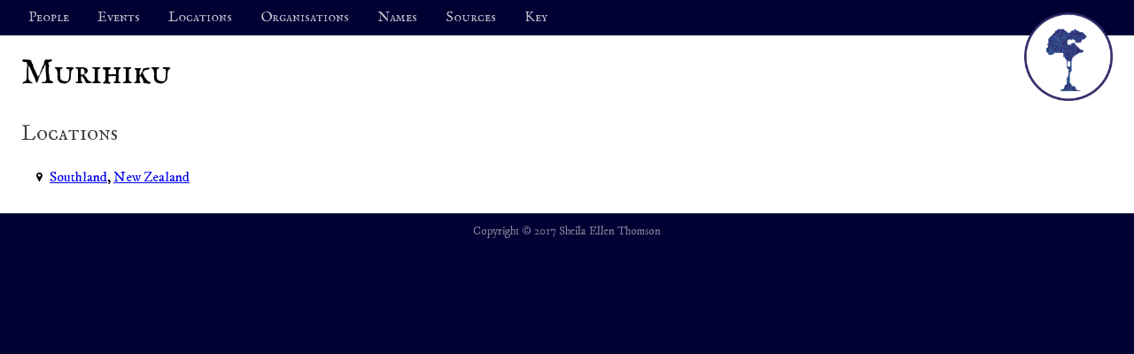

--- FILE ---
content_type: text/html; charset=UTF-8
request_url: https://bluegumtree.com/name/NAM669.html
body_size: 846
content:

<!DOCTYPE html
  SYSTEM "about:legacy-compat">
<html class="name" lang="en"><head><title>Blue Gum Tree: Murihiku</title><meta name="viewport" content="width=device-width, initial-scale=1.0"/><meta http-equiv="Content-Type" content="text/html; charset=utf-8"/><link rel="apple-touch-icon" sizes="180x180" href="/apple-touch-icon.png"/><link rel="icon" type="image/png" sizes="32x32" href="/favicon-32x32.png"/><link rel="icon" type="image/png" sizes="16x16" href="/favicon-16x16.png"/><link rel="manifest" href="/site.webmanifest"/><link rel="mask-icon" href="/safari-pinned-tab.svg" color="#000033"/><meta name="apple-mobile-web-app-title" content="Blue Gum Tree"/><meta name="application-name" content="Blue Gum Tree"/><meta name="msapplication-TileColor" content="#000033"/><meta name="theme-color" content="#000033"/><link type="text/css" href="../assets/css/global.css" rel="stylesheet"/><link type="text/css" href="../assets/css/project.css" rel="stylesheet"/><script async="async" src="https://www.googletagmanager.com/gtag/js?id=UA-342055-1">/* Google Analytics */</script><script src="../assets/js/analytics.js">/* Google Analytics */</script></head><body class="entity"><header class="header"><h2 class="logo"><a href="../index.html"><img src="../assets/images/logo.png" alt="Blue Gum Tree"/></a></h2><div class="nav nav-site"><ul><li><a href="../person/index.html">People</a></li><li><a href="../event/index.html">Events</a></li><li><a href="../location/index.html">Locations</a></li><li><a href="../organisation/index.html">Organisations</a></li><li><a href="../name/index.html">Names</a></li><li><a href="../source/index.html">Sources</a></li><li><a href="../key.html">Key</a></li></ul></div></header><div class="main"><h1>Murihiku</h1><div class="locations"><h2>Locations</h2><ul><li><a href="../location/LOC270.html">Southland</a>, <a href="../location/LOC12.html">New Zealand</a></li></ul></div></div><footer id="footer"><p class="copyright">Copyright © 2017 Sheila Ellen Thomson</p></footer></body></html>

--- FILE ---
content_type: text/css
request_url: https://bluegumtree.com/assets/css/global.css
body_size: 13965
content:
@import 'reset.css';
@import 'default.css';


/**********
 * Links
 *  
 * See project.css for colours. 
 * */

/* End of Links */

/**********
 * Body 
 * 
 * See project.css for colors. 
 */

body {
	margin: 0;
	padding: 0;
}

/* End of Body */


/**********
 * Fonts 
 * 
 * See project.css for colours.
 */

@font-face {
    font-family: 'fell';
    src: 	local('IM FELL DW Pica'),
        	url('../fonts/fell_dw/IMFePIrm28P.ttf') format('truetype'),
        	url('../fonts/fell_dw/IM_FELL_DW_Pica_Roman.woff') format('woff');
    font-weight: 400;
    font-style: normal;
}

@font-face {
    font-family: 'fellBold';
    src:	local('IM FELL English SC'),    		
    		url('../fonts/fell_sc/IMFeENsc28P.ttf') format('truetype'),
    		url('../fonts/fell_sc/IM_FELL_English_SC.woff') format('woff');
    font-weight: 700;
    font-style: normal;
}

@font-face {
    font-family: 'fellItalic';
    src: 	local('IM FELL DW Pica'),
    		url('../fonts/fell_dw/IMFePIit28P.ttf') format('truetype'),
       		url('../fonts/fell_dw/IM_FELL_DW_Pica_Italic.woff') format('woff');
    font-weight: 400;
    font-style: italic;
}

@font-face {
    font-family: 'dejavu';
    src: local('DejaVu Serif'),
    	 local('DejaVu_Serif'),
         url('../fonts/dejavu/serif/italic/dejavu.woff2') format('woff2'),
         url('../fonts/dejavu/serif/italic/dejavu.woff') format('woff'),
         url('../fonts/dejavu/serif/italic/dejavu.ttf') format('truetype'),
         url('../fonts/dejavu/serif/italic/dejavu.eot?#iefix') format('embedded-opentype'),
         url('../fonts/dejavu/serif/italic/dejavu.svg#dejavu') format('svg');
    font-weight: 400;
    font-style: italic;
}

@font-face {
    font-family: 'dejavuBold';
    src: local('DejaVu Serif'),
    	 url('../fonts/dejavu/serif/bold/dejavu.woff2') format('woff2'),
         url('../fonts/dejavu/serif/bold/dejavu.woff') format('woff'),
         url('../fonts/dejavu/serif/bold/dejavu.ttf') format('truetype'),
         url('../fonts/dejavu/serif/bold/dejavu.eot?#iefix') format('embedded-opentype'),
         url('../fonts/dejavu/serif/bold/dejavu.svg#dejavu') format('svg');
    font-weight: 400;
    font-style: normal;
}

@font-face {
    font-family: 'freeSerif';
    src: local('FreeSerif'),
    	 url('../fonts/free/serif/regular.woff') format('woff'),
         url('../fonts/free/serif/regular.ttf') format('truetype');
    font-weight: 400;
    font-style: normal;
}

@font-face {
    font-family: 'freeSerifBold';
    src: local('FreeSerif'),
    	 url('../fonts/free/serif/bold.woff') format('woff'),
         url('../fonts/free/serif/bold.ttf') format('truetype');
    font-weight: 400;
    font-style: normal;
}

@font-face {
    font-family: 'profile';
    src: local('Profile'),
    	 url('../fonts/profile/Profile.woff') format('woff'),
         url('../fonts/profile/Profile.ttf') format('truetype');
    font-weight: 400;
    font-style: normal;
}

@font-face {
    font-family: 'map';
    src: local('Mapkey Icons'),
    	 url('../fonts/map/MapkeyIcons.woff') format('woff'),
         url('../fonts/map/MapkeyIcons.ttf') format('truetype');
    font-weight: 400;
    font-style: normal;
}

@font-face {
    font-family: 'symbola';
    src: local('Symbola'),
    	 url('../fonts/symbola/Symbola.woff') format('woff'),
         url('../fonts/symbola/Symbola.ttf') format('truetype');
    font-weight: 400;
    font-style: normal;
}



body,
div.map div.leaflet-popup-content {
	font-family: fell, dejavu, freeSerif, serif;
}

div.nav li,
h1, h2, h3, h4, h5, h6,
table tr th,
table tr td:first-of-type {
 	font-family: fellBold, dejavuBold, freeSerifBold, serif;
}

.glyph {
    font-family: freeSerifBold;
}
.event .icon .glyph a {
    font-family: freeSerif; /* Not all glyphs supported by freeSerifBold */
}

.italic {
    font-style: italic;
}

.bold {
    font-weight: bold;
}

sup {
    vertical-align: super;
}


h2, h5 {
 	opacity: .75;
}

h3, h6 {
 	opacity: .65;
}

h4 {
 	opacity: .5;
}

/* End of Fonts */


/**********
 * Header 
 * 
 * See project.css for colours.
 */

.header {
	box-sizing: border-box;
	margin: 0;
	padding: 0.5em 0;
}

.header h2,
.header .nav-site {
	display: block;
	vertical-align: bottom;
}

.header h2 {
	margin: 0.25em 1em;
	padding: 0;	
	float: right;
	opacity: 1;
}
.header h2 a {
	display: inline-block;
}

.nav-site ul {
	list-style-type: none;
	margin: 0 1em;
	padding: 0;
}

.nav-site li {
	display: inline-block;
	margin: 0 1em;
	padding: 0;	
}

.header a:link,
.header a:visited {
	text-decoration: none;
}

.header a:hover {
	text-decoration: underline;
}

@media only screen and (max-width: 410px) {
	
	.header .logo img {
		width: 100%;
	}
	
}

@media only screen and (min-width: 410px) {
	
	.header img {
		height: 100px;
		width: 100px;
	}
	
}

/* End of Header */


/**********
 * Footer
 */

#footer {
 margin: 0;
 padding: 0.5em 1em;
}

/* End of Footer */


/**********
 * Content 
 */
 
div.main {
 	margin: 0;
 	padding: 1.5em;
 }
 
/* End of Content */
 
 
/**********
 * Page Title 
 */
 
 body h1 {
 	margin: 0;
 }
 
 body.index h1 {
 	margin-bottom: 0.5em;
 }
 
/* End of Page Title */
 

/**********
 * Quoted Content
 * 
 * See project.css for colours.
 */

blockquote {
    margin: 0;
    padding: 1em;
    quotes: "“" "”";
}

/* End of Quoted Content */ 
 

/**********
 * Tables: Generic
 * 
 * See project.css for colours.
 */

div.table {
	display: block;
	overflow-x: auto;
	margin: 0;
	padding: 0;
}

table {
	border-collapse: collapse;
}

table td, 
table th {
	padding: 0.25em 1em;
    border-width: 0 3px 3px 0;
	border-style: solid;
	text-align: center;
}

table tr th:first-of-type,
table tr td:first-of-type {
	text-align: left;
}

table tr th:last-of-type,
table tr td:last-of-type {
	border-right-width: 0;
}

/* Group Title */
table tr.title td {
	padding-top: 1em;
	padding-bottom: .5em;
	font-style: italic;
}

/* End of Tables: Generic */


/**********
 * Multi-column
 */

@media only screen and (min-width: 410px) {
	
	.multi-column {
		column-count: 2;
		column-gap: 5em;	
	}

}

@media only screen and (max-width: 599px) {
	
	div.tabbed .contents {
		display: none;
	}
	
}

@media only screen and (min-width: 600px) {
	
	.multi-column {
		column-count: 3;	
	}

}

@media only screen and (min-width: 1225px) {
	
	.multi-column {
		column-count: 4;	
	}

}

/* End of Multi-column */

 
/**********
 * Copyright Notice
 */
 
 .copyright {
 	text-align: center;
 	font-size: small;
 }
 
/* End of Copyright Notice */
 
 
/**********
 * Index
 */
 
 html body.index h3 {
 	margin-top: 0;	
 	break-after: avoid !important;
 	-webkit-column-break-after: avoid !important;
 }
 
 html body.index .multi-column > div {
 	break-inside: avoid;
 	-webkit-column-break-inside: avoid;
 }
 
 html body.index .multi-column ul {
 	margin-bottom: 1.5em;
 }
 
/* End of Index */
 
 
/**********
 * Timeline
 * 
 * See project.css for colours.
 */

.event .glyph,
.event .glyph a {
    text-decoration: none;
    line-height: .9em;
}

.event .glyph a:link,
.event .glyph a:visited {
    color: #000000;
}

.event .glyph a:hover,
.event .glyph a:active {
    opacity: 0.5;
}

.event .heading {
    min-height: 1em;
}

.timeline .event {
    display: grid;
    grid-template-columns: 2.75em auto;
    grid-template-rows: auto;
    margin-bottom: 1em;
}

.timeline .event .icon {
    grid-column-start: 1;
    grid-column-end: 1;
    grid-row-start: 1;
}

.timeline .event .content {
    grid-column-start:2;
    grid-column-end: 2;
    grid-row-start: 1;
}

.event .icon,
.event .content {
    display: block;
}

.event .icon {
    font-size: 2.2em;
    text-align: center;
    width: 1em;
    padding-top: 0.3em;
}

.timeline .event p {
	margin: 0;
}

.event .heading .unknown {
    opacity: .25;
}
 
div.event .content {
    margin-left: 1em;
}

.total-sources a, 
.total-sources a:link,
.total-sources a:visited,
.total-sources a:hover,
.total-sources a:active {
	text-decoration: none;
}


.total-sources {
	opacity: .65;
}

.total-sources .label {
	display: none;
}

.total-sources .count {
	border: 1px solid rgba(0,0,0, 0.1);
	border-radius: .25em;
	padding: .1em;
}

/* End of Timeline */


/**********
 * Key
 */

.symbols div {
	list-style: none;
}
 
.symbols p::before {
    float: left;
    font-size: 2.2em;
    margin-left: -1.5em;
    margin-right: 0.5em;
    text-align: center;
    width: 1em;
} 

.symbols .male::before {
	content: "♂";
}

.symbols .female::before {
	content: "♀";
	margin-left: -1.575em;	
}

.symbols .hermaphrodite::before,
.symbols .transgender::before {
	font-weight: 600;
	font-size: 1.8em;
}

.symbols .hermaphrodite::before {
	content: "⚥";
	margin-left: -1.725em;	
}

.symbols .transgender::before {
	content: "⚧";
	margin-left: -1.75em;	
}

.symbols .androgyne::before {
	font-weight: bold;
	content: "⚪";
}

.symbols .birth::before {
	content: "☥";
}

.symbols .christening::before {
	content: "≈";
}

.symbols .adoption::before {
	content: "💗︎"; /* Growing Heart *//* Includes invible character at end to force rendering as text rather than emoji. */
	color: #000000;;
}

.symbols .unmarried-partnership::before {
	content: "⚯";
}

.symbols .engagement::before {
	content: "⚬";
}

.symbols .marriage::before {
	content: "⚭";
}

.symbols .separation::before,
.symbols .divorce::before {
	content: "⚮";
}

.symbols .death::before {
	content: "✝";
}

.symbols .historical::before {
	content: "📰︎"; /* Includes invible character at end to force rendering as text rather than emoji. */
}

.symbols p {
    margin-bottom: 1em;
    margin-left: 3em;
    display: list-item;
}

/* End of Key */


/**********
 * Index (Navigation)
 */

div.nav-index {
	margin-top: 4em;
}

div.nav-index:first-of-type {
	margin-top: 0;
}


/* End of Index (Navigation) */
 
 
/**********
 * Alphabetical Index: Jump List
 */

.alphabetical .nav-list {
	margin: 0;
}

.alphabetical .multi-column {
	margin-top: 2em;
}

.alphabetical h2 {
	margin-bottom: 0;
}

.alphabetical .nav-list h3 {
	display: inline-block;
	font-size: smaller;
	margin-right: .5em;
}

.alphabetical .nav-list h3::after {
	content: ": ";
}

.alphabetical .nav-list ul {
	margin: 0;
	padding: 0;	
	display: inline-block;
}

.alphabetical .nav-list li {
	display: inline-block;	
	font-size: smaller;
}

.alphabetical .nav-list li::after {
	content: " | ";
}

.alphabetical .nav-list li:last-child:after {
	content: "";
}

/* End of Alphabetical Index: Jump List */


/**********
 * Chronological Index
 */

.chronological h2 {
	margin-bottom: 0;
}

.chronological p.note {
	font-style: italic;
	font-size: smaller;	
}

.chronological .multi-column {
	margin-top: 2em;
}

/* End of Chronological Index */


/**********
 * Map
 */

div.map {
    margin-bottom: 1.5em;
}


div.map {
    height: 300px;
}

html.location div.map {
    height: 250px;
}

html.location body.index div.map {
    height: 500px;
}


div.map .leaflet-popup-content-wrapper {
    border-radius: 8px;
}

/* End of Map */



/**********
 * Custom Bullet List
 */

ul.people,
div.people ul,
div.locations > ul,
div.sources > ul {
	list-style-type: none;
	padding-left: 0;
}

ul.people li,
div.people li,
div.locations > ul > li,
div.sources > ul > li {
	text-indent: -1em;
	padding-left: 1em;
}

ul.people li::before,
div.people li::before,
div.locations > ul > li::before,
div.sources > ul > li::before {
	font-family: dejavu;
	display: inline-block;
	width: .5em;
	text-align: right;
}

/* End of Custom Bullet List */


/**********
 * People List
 */

ul.people li::before,
div.people li::before {
	font-family: profile;
	font-size: 1.25em;
	vertical-align: top;
	content: 'Ê\00FE0E'; /* Includes invisible character to force display as text not emoji. */
	padding-right: .35em;
}

/* End of People List */

/**********
 * Locations List
 */


div.locations > ul > li::before {
	font-family: map;
	content: '\e076\00FE0E'; /* Includes invisible character to force display as text not emoji. */
	padding-right: .5em;
}


/* End of Locations List */


/**********
 * Sources 
 */

.total-sources .count::before,
div.sources > ul > li::before {
	font-family: symbola;
	content: "︎🗊\00FE0E"; /* Includes invisible character after the glyph to force text instead of emoji. */    	


div.sources > ul > li::before {	
	padding-right: .3em;			
}

div.sources p.citation {
	display: inline;
}

div.sources ul.references {
    list-style-type: circle;
}

div.sources ul.references li {
	text-indent: 0;
}

div.sources ul.references .extract-shortcut {
    margin-left: .25em;
}

div.sources ul.references .extract-shortcut a,
div.sources ul.references .extract-shortcut a:link,
div.sources ul.references .extract-shortcut a:visited,
div.sources ul.references .extract-shortcut a:hover,
div.sources ul.references .extract-shortcut a:active {
    text-decoration: none;
}

.extract-shortcut {
	opacity: .65;
	border: 1px solid rgba(0,0,0, 0.1);
	border-radius: .25em;
	padding: .1em;
	font-size: small;
}

.extract-shortcut .label {
	padding-right: .2em;
}


/**********
 * Poetry 
 */
 
.poem .stanza {
    margin: 1em 0;
}

.body-matter .body .stanza p {
    margin: 0;
}
 
/* End of Poetry */

--- FILE ---
content_type: text/css
request_url: https://bluegumtree.com/assets/css/project.css
body_size: 2250
content:
/**********
 * Links 
 */

a,
a:link {
    color: rgb(0, 0, 238);
}

a:visited,
a:hover,
a:active {
    color: rgb(85, 26, 139);
}

/* End of Links */


/**********
 * Body 
 */

body {
	background-color: #000033;
}

div.main {
	background-color: rgba(255,255,255,1);
}

/* End of Body */


/**********
 * Fonts 
 */
 
/* End of Fonts */


/**********
 * Header 
 */

.header {
	color: rgba(255, 255, 255, 1);
}

.header a:link,
.header a:hover,
.header a:visited {
	color: rgba(255, 255, 255, 0.75);
}

/* End of Header */


/**********
 * Footer
 */

/* End of Footer */


/**********
 * Content 
 */
 
/* End of Content */
 
 
/**********
 * Page Title 
 */
 
/* End of Page Title */
 

/**********
 * Quoted Content
 */

blockquote {
    background-color: whitesmoke;
}

/* End of Quoted Content */ 
 

/**********
 * Tables: Generic
 */


table td, 
table th {
    color: rgba(0,0,0,1);
	border-color: rgba(255,255,255,1);
}

/* Group Title */
table tr.title td {
	color: rgba(36, 41, 46, 1);
}

/* Header Row */
table th {
	background-color: rgba(210, 215, 223, 1);
}

/* Odd Rows */
table tr.odd td {
	background-color: rgba(235, 235, 235, .5);
}

/* Even Rows */
table tr.even td {
	background-color: rgba(228, 231, 236, 0.75);
}

/* Cross-referencing self cells */
table tr.odd td.self,
table tr.even td.self {
	background-color: rgba(210, 215, 223, 1);
}

/* End of Tables: Generic */


/**********
 * Multi-column
 */

/* End of Multi-column */


/**********
 * Copyright Notice
 */
 
 .copyright {
 	color: rgba(255, 255, 255, .5);
 }
 
/* End of Copyright Notice */
 
  
/**********
 * Timeline
 */

.symbols .adoption::before,
.timeline .adoption::before {
	color: #000000;
}
 
/* End of Timeline */


/**********
 * Key: Gender
 */

/* End of Key: Gender */


/**********
 * Index (Navigation)
 */

/* End of Index (Navigation) */
 

/**********
 * Alphabetical Index: Jump List
 */

/* End of Alphabetical Index: Jump List */


/**********
 * Chronological Index
 */

/* End of Chronological Index */


/**********
 * Map
 */

/* End of Map */

--- FILE ---
content_type: text/javascript
request_url: https://bluegumtree.com/assets/js/analytics.js
body_size: 146
content:
window.dataLayer = window.dataLayer || [];
function gtag(){dataLayer.push(arguments);}
gtag('js', new Date());

gtag('config', 'UA-342055-1');